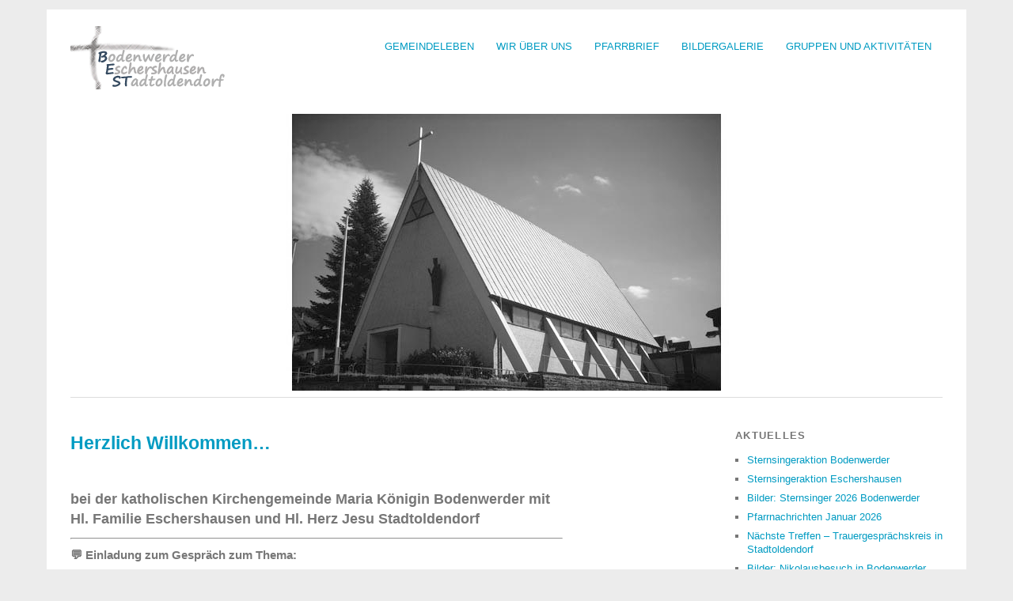

--- FILE ---
content_type: text/html; charset=UTF-8
request_url: https://kath-kirche-best.de/
body_size: 28500
content:
<!DOCTYPE html>
<html lang="en-US">
<head>
	<meta charset="UTF-8" />
	<meta name="viewport" content="width=device-width, initial-scale=1.0, maximum-scale=1.0, user-scalable=0">
	<title></title>
	<link rel="profile" href="http://gmpg.org/xfn/11">
	<link rel="pingback" href="">
	<!--[if lt IE 9]>
	<script src="https://kath-kirche-best.de/wp-content/themes/yoko/js/html5.js" type="text/javascript"></script>
	<![endif]-->
	<title>kath-kirche-best.de &#8211; Katholische Kirchengemeinde Maria Königin</title>
<meta name='robots' content='max-image-preview:large' />
<link rel="alternate" type="application/rss+xml" title="kath-kirche-best.de &raquo; Feed" href="https://kath-kirche-best.de/feed" />
<link rel="alternate" type="application/rss+xml" title="kath-kirche-best.de &raquo; Comments Feed" href="https://kath-kirche-best.de/comments/feed" />
<link rel="alternate" title="oEmbed (JSON)" type="application/json+oembed" href="https://kath-kirche-best.de/wp-json/oembed/1.0/embed?url=https%3A%2F%2Fkath-kirche-best.de%2F" />
<link rel="alternate" title="oEmbed (XML)" type="text/xml+oembed" href="https://kath-kirche-best.de/wp-json/oembed/1.0/embed?url=https%3A%2F%2Fkath-kirche-best.de%2F&#038;format=xml" />
<style id='wp-img-auto-sizes-contain-inline-css' type='text/css'>
img:is([sizes=auto i],[sizes^="auto," i]){contain-intrinsic-size:3000px 1500px}
/*# sourceURL=wp-img-auto-sizes-contain-inline-css */
</style>
<style id='wp-emoji-styles-inline-css' type='text/css'>

	img.wp-smiley, img.emoji {
		display: inline !important;
		border: none !important;
		box-shadow: none !important;
		height: 1em !important;
		width: 1em !important;
		margin: 0 0.07em !important;
		vertical-align: -0.1em !important;
		background: none !important;
		padding: 0 !important;
	}
/*# sourceURL=wp-emoji-styles-inline-css */
</style>
<link rel='stylesheet' id='wp-block-library-css' href='https://kath-kirche-best.de/wp-includes/css/dist/block-library/style.min.css?ver=6.9' type='text/css' media='all' />
<style id='global-styles-inline-css' type='text/css'>
:root{--wp--preset--aspect-ratio--square: 1;--wp--preset--aspect-ratio--4-3: 4/3;--wp--preset--aspect-ratio--3-4: 3/4;--wp--preset--aspect-ratio--3-2: 3/2;--wp--preset--aspect-ratio--2-3: 2/3;--wp--preset--aspect-ratio--16-9: 16/9;--wp--preset--aspect-ratio--9-16: 9/16;--wp--preset--color--black: #000000;--wp--preset--color--cyan-bluish-gray: #abb8c3;--wp--preset--color--white: #ffffff;--wp--preset--color--pale-pink: #f78da7;--wp--preset--color--vivid-red: #cf2e2e;--wp--preset--color--luminous-vivid-orange: #ff6900;--wp--preset--color--luminous-vivid-amber: #fcb900;--wp--preset--color--light-green-cyan: #7bdcb5;--wp--preset--color--vivid-green-cyan: #00d084;--wp--preset--color--pale-cyan-blue: #8ed1fc;--wp--preset--color--vivid-cyan-blue: #0693e3;--wp--preset--color--vivid-purple: #9b51e0;--wp--preset--gradient--vivid-cyan-blue-to-vivid-purple: linear-gradient(135deg,rgb(6,147,227) 0%,rgb(155,81,224) 100%);--wp--preset--gradient--light-green-cyan-to-vivid-green-cyan: linear-gradient(135deg,rgb(122,220,180) 0%,rgb(0,208,130) 100%);--wp--preset--gradient--luminous-vivid-amber-to-luminous-vivid-orange: linear-gradient(135deg,rgb(252,185,0) 0%,rgb(255,105,0) 100%);--wp--preset--gradient--luminous-vivid-orange-to-vivid-red: linear-gradient(135deg,rgb(255,105,0) 0%,rgb(207,46,46) 100%);--wp--preset--gradient--very-light-gray-to-cyan-bluish-gray: linear-gradient(135deg,rgb(238,238,238) 0%,rgb(169,184,195) 100%);--wp--preset--gradient--cool-to-warm-spectrum: linear-gradient(135deg,rgb(74,234,220) 0%,rgb(151,120,209) 20%,rgb(207,42,186) 40%,rgb(238,44,130) 60%,rgb(251,105,98) 80%,rgb(254,248,76) 100%);--wp--preset--gradient--blush-light-purple: linear-gradient(135deg,rgb(255,206,236) 0%,rgb(152,150,240) 100%);--wp--preset--gradient--blush-bordeaux: linear-gradient(135deg,rgb(254,205,165) 0%,rgb(254,45,45) 50%,rgb(107,0,62) 100%);--wp--preset--gradient--luminous-dusk: linear-gradient(135deg,rgb(255,203,112) 0%,rgb(199,81,192) 50%,rgb(65,88,208) 100%);--wp--preset--gradient--pale-ocean: linear-gradient(135deg,rgb(255,245,203) 0%,rgb(182,227,212) 50%,rgb(51,167,181) 100%);--wp--preset--gradient--electric-grass: linear-gradient(135deg,rgb(202,248,128) 0%,rgb(113,206,126) 100%);--wp--preset--gradient--midnight: linear-gradient(135deg,rgb(2,3,129) 0%,rgb(40,116,252) 100%);--wp--preset--font-size--small: 13px;--wp--preset--font-size--medium: 20px;--wp--preset--font-size--large: 36px;--wp--preset--font-size--x-large: 42px;--wp--preset--spacing--20: 0.44rem;--wp--preset--spacing--30: 0.67rem;--wp--preset--spacing--40: 1rem;--wp--preset--spacing--50: 1.5rem;--wp--preset--spacing--60: 2.25rem;--wp--preset--spacing--70: 3.38rem;--wp--preset--spacing--80: 5.06rem;--wp--preset--shadow--natural: 6px 6px 9px rgba(0, 0, 0, 0.2);--wp--preset--shadow--deep: 12px 12px 50px rgba(0, 0, 0, 0.4);--wp--preset--shadow--sharp: 6px 6px 0px rgba(0, 0, 0, 0.2);--wp--preset--shadow--outlined: 6px 6px 0px -3px rgb(255, 255, 255), 6px 6px rgb(0, 0, 0);--wp--preset--shadow--crisp: 6px 6px 0px rgb(0, 0, 0);}:where(.is-layout-flex){gap: 0.5em;}:where(.is-layout-grid){gap: 0.5em;}body .is-layout-flex{display: flex;}.is-layout-flex{flex-wrap: wrap;align-items: center;}.is-layout-flex > :is(*, div){margin: 0;}body .is-layout-grid{display: grid;}.is-layout-grid > :is(*, div){margin: 0;}:where(.wp-block-columns.is-layout-flex){gap: 2em;}:where(.wp-block-columns.is-layout-grid){gap: 2em;}:where(.wp-block-post-template.is-layout-flex){gap: 1.25em;}:where(.wp-block-post-template.is-layout-grid){gap: 1.25em;}.has-black-color{color: var(--wp--preset--color--black) !important;}.has-cyan-bluish-gray-color{color: var(--wp--preset--color--cyan-bluish-gray) !important;}.has-white-color{color: var(--wp--preset--color--white) !important;}.has-pale-pink-color{color: var(--wp--preset--color--pale-pink) !important;}.has-vivid-red-color{color: var(--wp--preset--color--vivid-red) !important;}.has-luminous-vivid-orange-color{color: var(--wp--preset--color--luminous-vivid-orange) !important;}.has-luminous-vivid-amber-color{color: var(--wp--preset--color--luminous-vivid-amber) !important;}.has-light-green-cyan-color{color: var(--wp--preset--color--light-green-cyan) !important;}.has-vivid-green-cyan-color{color: var(--wp--preset--color--vivid-green-cyan) !important;}.has-pale-cyan-blue-color{color: var(--wp--preset--color--pale-cyan-blue) !important;}.has-vivid-cyan-blue-color{color: var(--wp--preset--color--vivid-cyan-blue) !important;}.has-vivid-purple-color{color: var(--wp--preset--color--vivid-purple) !important;}.has-black-background-color{background-color: var(--wp--preset--color--black) !important;}.has-cyan-bluish-gray-background-color{background-color: var(--wp--preset--color--cyan-bluish-gray) !important;}.has-white-background-color{background-color: var(--wp--preset--color--white) !important;}.has-pale-pink-background-color{background-color: var(--wp--preset--color--pale-pink) !important;}.has-vivid-red-background-color{background-color: var(--wp--preset--color--vivid-red) !important;}.has-luminous-vivid-orange-background-color{background-color: var(--wp--preset--color--luminous-vivid-orange) !important;}.has-luminous-vivid-amber-background-color{background-color: var(--wp--preset--color--luminous-vivid-amber) !important;}.has-light-green-cyan-background-color{background-color: var(--wp--preset--color--light-green-cyan) !important;}.has-vivid-green-cyan-background-color{background-color: var(--wp--preset--color--vivid-green-cyan) !important;}.has-pale-cyan-blue-background-color{background-color: var(--wp--preset--color--pale-cyan-blue) !important;}.has-vivid-cyan-blue-background-color{background-color: var(--wp--preset--color--vivid-cyan-blue) !important;}.has-vivid-purple-background-color{background-color: var(--wp--preset--color--vivid-purple) !important;}.has-black-border-color{border-color: var(--wp--preset--color--black) !important;}.has-cyan-bluish-gray-border-color{border-color: var(--wp--preset--color--cyan-bluish-gray) !important;}.has-white-border-color{border-color: var(--wp--preset--color--white) !important;}.has-pale-pink-border-color{border-color: var(--wp--preset--color--pale-pink) !important;}.has-vivid-red-border-color{border-color: var(--wp--preset--color--vivid-red) !important;}.has-luminous-vivid-orange-border-color{border-color: var(--wp--preset--color--luminous-vivid-orange) !important;}.has-luminous-vivid-amber-border-color{border-color: var(--wp--preset--color--luminous-vivid-amber) !important;}.has-light-green-cyan-border-color{border-color: var(--wp--preset--color--light-green-cyan) !important;}.has-vivid-green-cyan-border-color{border-color: var(--wp--preset--color--vivid-green-cyan) !important;}.has-pale-cyan-blue-border-color{border-color: var(--wp--preset--color--pale-cyan-blue) !important;}.has-vivid-cyan-blue-border-color{border-color: var(--wp--preset--color--vivid-cyan-blue) !important;}.has-vivid-purple-border-color{border-color: var(--wp--preset--color--vivid-purple) !important;}.has-vivid-cyan-blue-to-vivid-purple-gradient-background{background: var(--wp--preset--gradient--vivid-cyan-blue-to-vivid-purple) !important;}.has-light-green-cyan-to-vivid-green-cyan-gradient-background{background: var(--wp--preset--gradient--light-green-cyan-to-vivid-green-cyan) !important;}.has-luminous-vivid-amber-to-luminous-vivid-orange-gradient-background{background: var(--wp--preset--gradient--luminous-vivid-amber-to-luminous-vivid-orange) !important;}.has-luminous-vivid-orange-to-vivid-red-gradient-background{background: var(--wp--preset--gradient--luminous-vivid-orange-to-vivid-red) !important;}.has-very-light-gray-to-cyan-bluish-gray-gradient-background{background: var(--wp--preset--gradient--very-light-gray-to-cyan-bluish-gray) !important;}.has-cool-to-warm-spectrum-gradient-background{background: var(--wp--preset--gradient--cool-to-warm-spectrum) !important;}.has-blush-light-purple-gradient-background{background: var(--wp--preset--gradient--blush-light-purple) !important;}.has-blush-bordeaux-gradient-background{background: var(--wp--preset--gradient--blush-bordeaux) !important;}.has-luminous-dusk-gradient-background{background: var(--wp--preset--gradient--luminous-dusk) !important;}.has-pale-ocean-gradient-background{background: var(--wp--preset--gradient--pale-ocean) !important;}.has-electric-grass-gradient-background{background: var(--wp--preset--gradient--electric-grass) !important;}.has-midnight-gradient-background{background: var(--wp--preset--gradient--midnight) !important;}.has-small-font-size{font-size: var(--wp--preset--font-size--small) !important;}.has-medium-font-size{font-size: var(--wp--preset--font-size--medium) !important;}.has-large-font-size{font-size: var(--wp--preset--font-size--large) !important;}.has-x-large-font-size{font-size: var(--wp--preset--font-size--x-large) !important;}
/*# sourceURL=global-styles-inline-css */
</style>

<style id='classic-theme-styles-inline-css' type='text/css'>
/*! This file is auto-generated */
.wp-block-button__link{color:#fff;background-color:#32373c;border-radius:9999px;box-shadow:none;text-decoration:none;padding:calc(.667em + 2px) calc(1.333em + 2px);font-size:1.125em}.wp-block-file__button{background:#32373c;color:#fff;text-decoration:none}
/*# sourceURL=/wp-includes/css/classic-themes.min.css */
</style>
<link rel='stylesheet' id='yoko-style-css' href='https://kath-kirche-best.de/wp-content/themes/yoko/style.css?ver=2013-10-21' type='text/css' media='all' />
<script type="text/javascript" src="https://kath-kirche-best.de/wp-includes/js/jquery/jquery.min.js?ver=3.7.1" id="jquery-core-js"></script>
<script type="text/javascript" src="https://kath-kirche-best.de/wp-includes/js/jquery/jquery-migrate.min.js?ver=3.4.1" id="jquery-migrate-js"></script>
<link rel="https://api.w.org/" href="https://kath-kirche-best.de/wp-json/" /><link rel="alternate" title="JSON" type="application/json" href="https://kath-kirche-best.de/wp-json/wp/v2/pages/2" /><link rel="EditURI" type="application/rsd+xml" title="RSD" href="https://kath-kirche-best.de/xmlrpc.php?rsd" />
<meta name="generator" content="WordPress 6.9" />
<link rel="canonical" href="https://kath-kirche-best.de/" />
<link rel='shortlink' href='https://kath-kirche-best.de/' />

<!--Plugin WP Toolbar Removal 2014.0816.0392 Active - Tag 74be16979710d4c4e7c6647856088456-->

<!--Site Optimized to Speedup Control Panel Minimize Memory Consumption with Disabled Toolbar-->

	<style type="text/css" id="yoko-themeoptions-css">
		a {color: #009BC2;}
		#content .single-entry-header h1.entry-title {color: #009BC2!important;}
		input#submit:hover {background-color: #009BC2!important;}
		#content .page-entry-header h1.entry-title {color: #009BC2!important;}
		.searchsubmit:hover {background-color: #009BC2!important;}
	</style>
		<!-- All in one Favicon 4.8 --><link rel="shortcut icon" href="https://kath-kirche-best.de/wp-content/uploads/2012/12/favicon.ico" />
<link rel="icon" href="https://kath-kirche-best.de/wp-content/uploads/2012/12/favicon1.ico" type="image/png"/>
<link rel="icon" href="https://kath-kirche-best.de/wp-content/uploads/2012/12/favicon2.ico" type="image/gif"/>
<link rel="apple-touch-icon" href="https://kath-kirche-best.de/wp-content/uploads/2012/12/favicon3.ico" />
</head>

<body class="home wp-singular page-template-default page page-id-2 custom-background wp-theme-yoko">
<div id="page" class="clearfix">
	<header id="branding">
		<nav id="mainnav" class="clearfix">
			<div class="menu-home-container"><ul id="menu-home" class="menu"><li id="menu-item-66" class="menu-item menu-item-type-taxonomy menu-item-object-category menu-item-66"><a href="https://kath-kirche-best.de/archives/category/gemeindeleben">Gemeindeleben</a></li>
<li id="menu-item-62" class="menu-item menu-item-type-post_type menu-item-object-page menu-item-has-children menu-item-62"><a href="https://kath-kirche-best.de/wir-uber-uns">Wir über uns</a>
<ul class="sub-menu">
	<li id="menu-item-64" class="menu-item menu-item-type-post_type menu-item-object-page menu-item-64"><a href="https://kath-kirche-best.de/wir-uber-uns/der-kirchenvorstand">Der Kirchenvorstand</a></li>
	<li id="menu-item-65" class="menu-item menu-item-type-post_type menu-item-object-page menu-item-65"><a href="https://kath-kirche-best.de/wir-uber-uns/2-seite">Der Pfarrgemeinderat</a></li>
	<li id="menu-item-63" class="menu-item menu-item-type-post_type menu-item-object-page menu-item-63"><a href="https://kath-kirche-best.de/wir-uber-uns/wir-sind-fur-sie-da">Wir sind für Sie da</a></li>
	<li id="menu-item-5058" class="menu-item menu-item-type-post_type menu-item-object-page menu-item-5058"><a href="https://kath-kirche-best.de/wir-uber-uns/institutionelle-schutzkonzept-isk">Institutionelle Schutzkonzept (ISK)</a></li>
</ul>
</li>
<li id="menu-item-67" class="menu-item menu-item-type-taxonomy menu-item-object-category menu-item-67"><a href="https://kath-kirche-best.de/archives/category/pfarrbrief">Pfarrbrief</a></li>
<li id="menu-item-232" class="menu-item menu-item-type-taxonomy menu-item-object-category menu-item-232"><a href="https://kath-kirche-best.de/archives/category/bildergalerie">Bildergalerie</a></li>
<li id="menu-item-649" class="menu-item menu-item-type-post_type menu-item-object-page menu-item-has-children menu-item-649"><a href="https://kath-kirche-best.de/gruppen-und-aktivitaten">Gruppen und Aktivitäten</a>
<ul class="sub-menu">
	<li id="menu-item-683" class="menu-item menu-item-type-post_type menu-item-object-page menu-item-683"><a href="https://kath-kirche-best.de/gruppen-und-aktivitaten/frauengruppe">Frauengruppe</a></li>
	<li id="menu-item-684" class="menu-item menu-item-type-post_type menu-item-object-page menu-item-684"><a href="https://kath-kirche-best.de/gruppen-und-aktivitaten/fruhschichten">Frühschichten</a></li>
	<li id="menu-item-686" class="menu-item menu-item-type-post_type menu-item-object-page menu-item-686"><a href="https://kath-kirche-best.de/gruppen-und-aktivitaten/kindergottesdienstvorbereitung">Kindergottesdienst- vorbereitung</a></li>
	<li id="menu-item-687" class="menu-item menu-item-type-post_type menu-item-object-page menu-item-687"><a href="https://kath-kirche-best.de/gruppen-und-aktivitaten/kirchenchor">Kirchenchor</a></li>
	<li id="menu-item-688" class="menu-item menu-item-type-post_type menu-item-object-page menu-item-688"><a href="https://kath-kirche-best.de/gruppen-und-aktivitaten/kolpingfamilie">Kolpingfamilie</a></li>
	<li id="menu-item-689" class="menu-item menu-item-type-post_type menu-item-object-page menu-item-689"><a href="https://kath-kirche-best.de/gruppen-und-aktivitaten/liturgie-und-gemeindekreise">Liturgie- und Gemeindekreise</a></li>
	<li id="menu-item-690" class="menu-item menu-item-type-post_type menu-item-object-page menu-item-690"><a href="https://kath-kirche-best.de/gruppen-und-aktivitaten/messdienerinnen-gruppe">MessdienerInnen-Gruppe</a></li>
	<li id="menu-item-691" class="menu-item menu-item-type-post_type menu-item-object-page menu-item-691"><a href="https://kath-kirche-best.de/gruppen-und-aktivitaten/sternsinger">Sternsinger</a></li>
	<li id="menu-item-692" class="menu-item menu-item-type-post_type menu-item-object-page menu-item-692"><a href="https://kath-kirche-best.de/gruppen-und-aktivitaten/tabea-boutique">Tabea Boutique</a></li>
	<li id="menu-item-693" class="menu-item menu-item-type-post_type menu-item-object-page menu-item-693"><a href="https://kath-kirche-best.de/gruppen-und-aktivitaten/669-2">Taizé-Kreis</a></li>
	<li id="menu-item-694" class="menu-item menu-item-type-post_type menu-item-object-page menu-item-694"><a href="https://kath-kirche-best.de/gruppen-und-aktivitaten/vespergruppe">Vespergruppe</a></li>
	<li id="menu-item-695" class="menu-item menu-item-type-post_type menu-item-object-page menu-item-695"><a href="https://kath-kirche-best.de/gruppen-und-aktivitaten/volleyball-kath-jugend">Volleyball „Kath. Jugend“</a></li>
	<li id="menu-item-696" class="menu-item menu-item-type-post_type menu-item-object-page menu-item-696"><a href="https://kath-kirche-best.de/gruppen-und-aktivitaten/zukunftswerkstatt">Zukunftswerkstatt</a></li>
</ul>
</li>
</ul></div>		</nav><!-- end mainnav -->

		
		<hgroup id="site-title">
					<a href="https://kath-kirche-best.de/" class="logo"><img src="https://kath-kirche-best.de/wp-content/uploads/2012/12/logo.png" alt="kath-kirche-best.de" /></a>
				</hgroup><!-- end site-title -->

								<img alt="" src="https://kath-kirche-best.de/wp-content/uploads/2013/01/BDW.jpg" class="headerimage" width="1102" height="350">
			
		<nav id="subnav">
					</nav><!-- end subnav -->
</header><!-- end header -->

<div id="wrap">
<div id="main">

	<div id="content">

				
				
<article id="post-2" class="post-2 page type-page status-publish hentry">

	<header class="page-entry-header">
		<h1 class="entry-title">Herzlich Willkommen&#8230;</h1>
	</header><!--end page-entry-hader-->

	<div class="single-entry-content">
		<h3>bei der katholischen Kirchengemeinde Maria Königin Bodenwerder mit Hl. Familie Eschershausen und Hl. Herz Jesu Stadtoldendorf</h3>
<hr>
<p><strong>&#x1f4ac;</strong><strong> Einladung zum Gespräch zum Thema: </strong></p>
<p><strong>„Neue Leitungsmodelle auch in unserer Pfarrei?!“</strong></p>
<p>&#x1f5d3;&#xfe0f;<em>Sonntag, 01.03.2026 ab 12:15 Uhr in Eschershausen (nach der Hl. Messe)</em></p>
<p><strong>Liebe Engagierte, liebe Gemeindemitglieder, liebe Nachbarpfarreien,</p>
<p></strong>im kommenden Jahr stehen wieder die Wahlen unserer Gremien, bisher Kirchenvorstand und Pfarrgemeinderat, an. Eine gute Gelegenheit gemeinsam zu schauen, wie wir weiterarbeiten wollen und in einen offenen Austausch zu kommen. Widmen wir uns also den Fragen:</p>
<ul>
<li>Sind Pfarrgemeinderat und Kirchenvorstand das Modell der Zukunft?</li>
<li>Was tun, wenn sich nicht mehr genug Menschen finden, die sich wählen lassen möchten?</li>
<li>Welche Alternativen gibt es?</li>
<li>Gibt es ein Leitungsmodell, dass besser zu unserer Pfarrgemeinde passt als das bisherige?</li>
</ul>
<p>Gemeinsam wollen wir schauen, welche Leitungsmodelle es neben den klassischen Gremien gibt – etwa Pastoralrat oder Team gemeinsamer Verantwortung – und was diese für unsere Gemeinde bedeuten könnten.</p>
<p><strong>&#x1f465;</strong><strong> Unsere Gäste: </strong>Herr Dr. Hennecke (Leiter der Hauptabteilung Pastoral) und Herr Dr. Heimann (Vorsitzender des Diözesanrates der Katholik*innen) berichten über Erfahrungen aus dem ganzen Bistum und zeigen, wie andere Gemeinden neue Wege der Zusammenarbeit gehen.</p>
<p><strong>&#x1f553;</strong><strong> Dauer: </strong>ca. 90 Minuten<br />
&#x1f96a; Für einen kleinen Snack ist gesorgt.<br />
<strong>&#x1f4de;</strong><strong> Anmeldung:</strong> ist nicht zwingend nötig,</p>
<p>&nbsp;&nbsp;&nbsp;&nbsp;&nbsp;&nbsp; wir freuen uns aber über eine Mail an <a href="mailto:zukunft@kath-kirche-best.de">zukunft@kath-kirche-best.de</a></p>
<p>Diese Veranstaltung richtet sich ausdrücklich an alle, die neugierig sind oder sich vorstellen können, sich künftig einzubringen.</p>
<p>Kommen Sie vorbei – wir freuen uns auf den Austausch!</p>
<hr>
<h3>Musik verbindet 2.0 in Eschershausen</h3>
<p><a href="https://kath-kirche-best.de/wp-content/uploads/2026/01/Musik-verbindet-2.0-e1767374197432.png"><img fetchpriority="high" decoding="async" class="aligncenter size-large wp-image-5639" src="https://kath-kirche-best.de/wp-content/uploads/2026/01/Musik-verbindet-2.0-724x1024.png" alt="" width="620" height="877"></a></p>
<hr>
<h3>Einfach mal reden &#8211; Gott und die Welt</h3>
<p><a href="https://kath-kirche-best.de/wp-content/uploads/2026/01/Einfach-mal-reden-Gott-und-die-Welt-1-e1767374339581.png"><img decoding="async" class="aligncenter size-large wp-image-5640" src="https://kath-kirche-best.de/wp-content/uploads/2026/01/Einfach-mal-reden-Gott-und-die-Welt-1-819x1024.png" alt="" width="620" height="775"></a> <a href="https://kath-kirche-best.de/wp-content/uploads/2026/01/Einfach-mal-reden-Gott-und-die-Welt-2-e1767374361776.png"><img decoding="async" class="aligncenter size-large wp-image-5641" src="https://kath-kirche-best.de/wp-content/uploads/2026/01/Einfach-mal-reden-Gott-und-die-Welt-2-819x1024.png" alt="" width="620" height="775"></a></p>
		<div class="clear"></div>
					</div><!--end entry-content-->
	
</article><!-- end post-2 -->

				
<div id="comments"  class="clearfix">

	
						
	</div><!-- end comments -->
	</div><!-- end content -->


<div id="secondary" class="widget-area" role="complementary">
							
					</div><!-- #secondary .widget-area -->
</div><!-- end main -->

		<div id="tertiary" class="widget-area" role="complementary">
			
		<aside id="recent-posts-5" class="widget widget_recent_entries">
		<h3 class="widget-title">Aktuelles</h3>
		<ul>
											<li>
					<a href="https://kath-kirche-best.de/archives/5662">Sternsingeraktion Bodenwerder</a>
									</li>
											<li>
					<a href="https://kath-kirche-best.de/archives/5653">Sternsingeraktion Eschershausen</a>
									</li>
											<li>
					<a href="https://kath-kirche-best.de/archives/5649">Bilder: Sternsinger 2026 Bodenwerder</a>
									</li>
											<li>
					<a href="https://kath-kirche-best.de/archives/5634">Pfarrnachrichten Januar 2026</a>
									</li>
											<li>
					<a href="https://kath-kirche-best.de/archives/5631">Nächste Treffen &#8211; Trauergesprächskreis in Stadtoldendorf</a>
									</li>
											<li>
					<a href="https://kath-kirche-best.de/archives/5629">Bilder: Nikolausbesuch in Bodenwerder</a>
									</li>
											<li>
					<a href="https://kath-kirche-best.de/archives/5604">Auffrischungsschulung &#8220;Prävention sexualisierter Gewalt“ für Ehrenamtliche</a>
									</li>
											<li>
					<a href="https://kath-kirche-best.de/archives/5569">Ferienpass Burgerabend Eschershausen 2025</a>
									</li>
					</ul>

		</aside>		</div><!-- end tertiary .widget-area -->
</div><!-- end wrap -->

	<footer id="colophon" class="clearfix">
		<p><a href="https://kath-kirche-best.de/?page_id=1105">Impressum</a><span class="sep"> | </span><a href="https://kath-kirche-best.de/?page_id=3795">Datenschutz</a><span class="sep"> | </span><a href="https://kath-kirche-best.de/?page_id=5055">Institutionelle Schutzkonzept</a></p>
	</footer><!-- end colophon -->
	
</div><!-- end page -->
<script type="speculationrules">
{"prefetch":[{"source":"document","where":{"and":[{"href_matches":"/*"},{"not":{"href_matches":["/wp-*.php","/wp-admin/*","/wp-content/uploads/*","/wp-content/*","/wp-content/plugins/*","/wp-content/themes/yoko/*","/*\\?(.+)"]}},{"not":{"selector_matches":"a[rel~=\"nofollow\"]"}},{"not":{"selector_matches":".no-prefetch, .no-prefetch a"}}]},"eagerness":"conservative"}]}
</script>

<!--Plugin WP Toolbar Removal 2014.0816.0392 Active - Tag 74be16979710d4c4e7c6647856088456-->

<!--Site Optimized to Speedup Control Panel Minimize Memory Consumption with Disabled Toolbar-->

<script type="text/javascript" src="https://kath-kirche-best.de/wp-content/themes/yoko/js/smoothscroll.js?ver=1.4" id="smoothscroll-js"></script>
<script id="wp-emoji-settings" type="application/json">
{"baseUrl":"https://s.w.org/images/core/emoji/17.0.2/72x72/","ext":".png","svgUrl":"https://s.w.org/images/core/emoji/17.0.2/svg/","svgExt":".svg","source":{"concatemoji":"https://kath-kirche-best.de/wp-includes/js/wp-emoji-release.min.js?ver=6.9"}}
</script>
<script type="module">
/* <![CDATA[ */
/*! This file is auto-generated */
const a=JSON.parse(document.getElementById("wp-emoji-settings").textContent),o=(window._wpemojiSettings=a,"wpEmojiSettingsSupports"),s=["flag","emoji"];function i(e){try{var t={supportTests:e,timestamp:(new Date).valueOf()};sessionStorage.setItem(o,JSON.stringify(t))}catch(e){}}function c(e,t,n){e.clearRect(0,0,e.canvas.width,e.canvas.height),e.fillText(t,0,0);t=new Uint32Array(e.getImageData(0,0,e.canvas.width,e.canvas.height).data);e.clearRect(0,0,e.canvas.width,e.canvas.height),e.fillText(n,0,0);const a=new Uint32Array(e.getImageData(0,0,e.canvas.width,e.canvas.height).data);return t.every((e,t)=>e===a[t])}function p(e,t){e.clearRect(0,0,e.canvas.width,e.canvas.height),e.fillText(t,0,0);var n=e.getImageData(16,16,1,1);for(let e=0;e<n.data.length;e++)if(0!==n.data[e])return!1;return!0}function u(e,t,n,a){switch(t){case"flag":return n(e,"\ud83c\udff3\ufe0f\u200d\u26a7\ufe0f","\ud83c\udff3\ufe0f\u200b\u26a7\ufe0f")?!1:!n(e,"\ud83c\udde8\ud83c\uddf6","\ud83c\udde8\u200b\ud83c\uddf6")&&!n(e,"\ud83c\udff4\udb40\udc67\udb40\udc62\udb40\udc65\udb40\udc6e\udb40\udc67\udb40\udc7f","\ud83c\udff4\u200b\udb40\udc67\u200b\udb40\udc62\u200b\udb40\udc65\u200b\udb40\udc6e\u200b\udb40\udc67\u200b\udb40\udc7f");case"emoji":return!a(e,"\ud83e\u1fac8")}return!1}function f(e,t,n,a){let r;const o=(r="undefined"!=typeof WorkerGlobalScope&&self instanceof WorkerGlobalScope?new OffscreenCanvas(300,150):document.createElement("canvas")).getContext("2d",{willReadFrequently:!0}),s=(o.textBaseline="top",o.font="600 32px Arial",{});return e.forEach(e=>{s[e]=t(o,e,n,a)}),s}function r(e){var t=document.createElement("script");t.src=e,t.defer=!0,document.head.appendChild(t)}a.supports={everything:!0,everythingExceptFlag:!0},new Promise(t=>{let n=function(){try{var e=JSON.parse(sessionStorage.getItem(o));if("object"==typeof e&&"number"==typeof e.timestamp&&(new Date).valueOf()<e.timestamp+604800&&"object"==typeof e.supportTests)return e.supportTests}catch(e){}return null}();if(!n){if("undefined"!=typeof Worker&&"undefined"!=typeof OffscreenCanvas&&"undefined"!=typeof URL&&URL.createObjectURL&&"undefined"!=typeof Blob)try{var e="postMessage("+f.toString()+"("+[JSON.stringify(s),u.toString(),c.toString(),p.toString()].join(",")+"));",a=new Blob([e],{type:"text/javascript"});const r=new Worker(URL.createObjectURL(a),{name:"wpTestEmojiSupports"});return void(r.onmessage=e=>{i(n=e.data),r.terminate(),t(n)})}catch(e){}i(n=f(s,u,c,p))}t(n)}).then(e=>{for(const n in e)a.supports[n]=e[n],a.supports.everything=a.supports.everything&&a.supports[n],"flag"!==n&&(a.supports.everythingExceptFlag=a.supports.everythingExceptFlag&&a.supports[n]);var t;a.supports.everythingExceptFlag=a.supports.everythingExceptFlag&&!a.supports.flag,a.supports.everything||((t=a.source||{}).concatemoji?r(t.concatemoji):t.wpemoji&&t.twemoji&&(r(t.twemoji),r(t.wpemoji)))});
//# sourceURL=https://kath-kirche-best.de/wp-includes/js/wp-emoji-loader.min.js
/* ]]> */
</script>

</body>
</html>